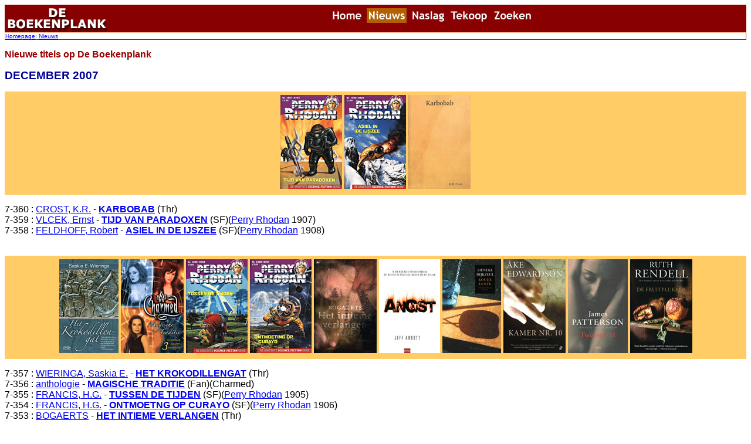

--- FILE ---
content_type: text/html
request_url: http://deboekenplank.nl/nieuws/nieuw/nt_2007_12.htm
body_size: 2080
content:
<html>

<head>
<meta http-equiv="Content-Language" content="nl">
<meta http-equiv="Content-Type" content="text/html; charset=windows-1252">
<title>Nieuwe titels op De Boekenplank (december 2007)</title>
<link rel="stylesheet" type="text/css" href="../../aut.css">
</head>

<body stylesrc="../../index.htm">

<!--webbot bot="Include" U-Include="../header_nieuws.htm" TAG="BODY" startspan -->

<table border="0" width="100%" bgcolor="#880000" cellspacing="0" cellpadding="0">
  <tr>
    <td width="190"><img border="0" src="../../images/mainnav_logo.jpg" width="180" height="47"></td>
    <td valign="bottom">
      <p align="center"><map name="FPMap0_I1">
      <area href="http://www.deboekenplank.nl/index.htm" shape="rect" coords="10, 8, 76, 30">
      <area href="http://www.deboekenplank.nl/nieuws/index.htm" shape="rect" coords="80, 8, 150, 30">
      <area href="http://www.deboekenplank.nl/naslag/index.htm" shape="rect" coords="156, 10, 224, 30">
      <area href="http://www.deboekenplank.nl/tekoop/index.htm" shape="rect" coords="230, 11, 300, 29">
      <area href="http://www.deboekenplank.nl.master.com/texis/master/search/" shape="rect" coords="304, 10, 375, 29">
      </map>
      <img border="0" src="../../images/mainnav_nieuws.jpg" usemap="#FPMap0_I1" width="391" height="37"></td>
  </tr>
</table>
<table border="1" width="100%" bordercolordark="#880000" bordercolorlight="#880000" bordercolor="#880000" cellpadding="2" cellspacing="0">
  <tr>
    <td width="100%"><font face="Verdana, Arial, Helvetica" size="1">
    <a href="http://www.deboekenplank.nl/index.htm">Homepage</a>:
    <a href="http://www.deboekenplank.nl/nieuws/index.htm">Nieuws</a></font></td>
  </tr>
</table>


<!--webbot bot="Include" i-checksum="16306" endspan --><h3>Nieuwe titels op De Boekenplank</h3>

<h2>DECEMBER 2007</h2>

<div align="center">
<P CLASS="scankader">
<img border="0" src="../../naslag/aut/p/perry_rhodan/perry1907_mini.jpg" alt="Perry Rhodan 1907" width="105" height="160">
<img border="0" src="../../naslag/aut/p/perry_rhodan/perry1908_mini.jpg" alt="Perry Rhodan 1908" width="105" height="160">
<img border="0" src="../../naslag/aut/c/mini/crost_kr_karbobab_mini.jpg" alt="Karbobab / K.R. Crost" width="106" height="160"></P>
</div>

<p>
7-360 : <a href="../../naslag/aut/c/crost_kr.htm">CROST, K.R.</a> - <b>
<a href="../../naslag/aut/c/img/crost_kr_karbobab.jpg">KARBOBAB</a></b> (Thr)<br>
7-359 : <a href="../../naslag/aut/v/vlceck_e.htm">VLCEK, Ernst</a> - <b>
<a href="../../naslag/aut/p/perry_rhodan/perry1907.jpg">TIJD VAN PARADOXEN</a></b> (SF)(<a href="../../naslag/ser/perry_rhodan_cyclus.htm">Perry Rhodan</a> 1907)<br>
7-358 : <a href="../../naslag/aut/f/feldhoff_r.htm">FELDHOFF, Robert</a> - <b>
<a href="../../naslag/aut/p/perry_rhodan/perry1908.jpg">ASIEL IN DE IJSZEE</a></b> (SF)(<a href="../../naslag/ser/perry_rhodan_cyclus.htm">Perry Rhodan</a> 1908)<br>
<br>
</p>

<div align="center">
<P CLASS="scankader">
<img border="0" src="../../naslag/aut/w/mini/wieringa_s_krokodillengat_mini.jpg" width="101" height="160" alt="Het krokodillengat / Saskia E. Wieringa">
<img border="0" src="../../naslag/antho/mini/charmed_magischetraditie_mini.jpg" width="107" height="160" alt="Charmed : Magische Traditie">
<img border="0" src="../../naslag/aut/p/perry_rhodan/perry1905_mini.jpg" alt="Perry Rhodan 1905" width="105" height="160">
<img border="0" src="../../naslag/aut/p/perry_rhodan/perry1906_mini.jpg" alt="Perry Rhodan 1906" width="105" height="160">
<img border="0" src="../../naslag/aut/b/mini/bogaerts_intiemeverlangen_mini.jpg" width="107" height="160" alt="Het intieme verlangen / Bogaerts">
<img border="0" src="../../naslag/aut/a/mini/abbott_j_angst_mini.jpg" width="104" height="160" alt="Angst / Jeff Abbott">
<img border="0" src="../../naslag/aut/d/mini/dijkzeul_t_koudelente_mini.jpg" width="100" height="160" alt="Koude lente / Tineke Dijkzeul">
<img border="0" src="../../naslag/aut/e/mini/edwardson_a_kamerno10_mini.jpg" width="106" height="160" alt="Kamer Nr. 10 / Ake Edwardson">
<img border="0" src="../../naslag/aut/p/mini/patterson_j_tweestrijd_mini.jpg" width="102" height="160" alt="Tweestrijd / James Patterson">
<img border="0" src="../../naslag/aut/r/mini/rendell_r_fruitplukker_mini.jpg" width="106" height="160" alt="De Fruitplukkers / Ruth Rendell"></P>
</div>

<p>
7-357 : <a href="../../naslag/aut/w/wieringa_s.htm">WIERINGA, Saskia E.</a> - <b><a href="../../naslag/aut/w/img/wieringa_s_krokodillengat_07.jpg">HET KROKODILLENGAT</a></b> (Thr)<br>
7-356 : <a href="../../naslag/antho/magischetraditie.htm">anthologie</a> - <b><a href="../../naslag/antho/scan/charmed_magischetraditie.jpg">MAGISCHE TRADITIE</a></b> (Fan)(Charmed)<br>
7-355 : <a href="../../naslag/aut/f/francis_hg.htm">FRANCIS, H.G.</a> - <b><a href="../../naslag/aut/p/perry_rhodan/perry1905.jpg">TUSSEN DE TIJDEN</a></b> (SF)(<a href="../../naslag/ser/perry_rhodan_cyclus.htm">Perry Rhodan</a> 1905)<br>
7-354 : <a href="../../naslag/aut/f/francis_hg.htm">FRANCIS, H.G.</a> - <a href="../../naslag/aut/p/perry_rhodan/perry1906.jpg"><b>ONTMOETNG OP CURAYO</b></a> (SF)(<a href="../../naslag/ser/perry_rhodan_cyclus.htm">Perry Rhodan</a> 1906)<br>
7-353 : <a href="../../naslag/aut/b/bogaerts.htm">BOGAERTS</a> - <b><a href="../../naslag/aut/b/img/bogaerts_intiemeverlangen_07.jpg">HET INTIEME VERLANGEN</a></b> (Thr)<br>
7-352 : <a href="../../naslag/aut/a/abbott_j.htm">ABBOTT, Jeff</a> - <b><a href="../../naslag/aut/a/img/abbott_j_angst_07.jpg">ANGST</a></b> (Thr)<br>
7-351 : <a href="../../naslag/aut/d/dijkzeul_l.htm">DIJKZEUL, Lieneke</a> - <b><a href="../../naslag/aut/d/img/dijkzeul_t_koudelente_07.jpg">KOUDE LENTE</a></b> (Thr)<br>
7-350 : <a href="../../naslag/aut/e/edwardson_a.htm">EDWARDSON, Ake</a> - <b><a href="../../naslag/aut/e/img/edwardson_a_kamerno10_07.jpg">KAMER NR.10</a></b> (Thr)<br>
7-349 : <a href="../../naslag/aut/p/patterson_j.htm">PATTERSON, James</a> - <b><a href="../../naslag/aut/p/img/patterson_j_tweestrijd_07.jpg">TWEESTRIJD</a></b> (Thr)(Een Alex Cross-thriller)<br>
7-348 : <a href="../../naslag/aut/r/rendell_r.htm">RENDELL, Ruth</a> - <b><a href="../../naslag/aut/r/img/rendell_r_fruitplukker_07.jpg">DE FRUITPLUKKERS</a></b> (Thr)(Een Inspecteur Wexford-mysterie)<br>
</p>
<p>
<br>
</p>

<!--webbot bot="Include" U-Include="../../deffoot.htm" TAG="BODY" startspan -->

<table border="1" width="100%" bordercolordark="#800000" bordercolorlight="#800000" bordercolor="#800000" cellpadding="2" cellspacing="0">
  <tr>
    <td width="100%">
      <p align="center"><font face="Verdana, Arial, Helvetica" size="1">
      <a href="http://www.deboekenplank.nl">De Boekenplank</a> : voor de liefhebber van het spannende boek<br>
      <a href="../index.htm">Nieuws</a>&nbsp; <a href="../../naslag/index.htm">Naslag</a>&nbsp;
      <a href="../../tekoop/index.htm">TeKoop</a>&nbsp; <a href="../../alg/index.htm">Contact</a>&nbsp;
      <a href="http://www.deboekenplank.nl.master.com/texis/master/search/">Zoeken</a><br>
      <a href="../../alg/verantwoording.htm">Verantwoording</a>&nbsp; <a href="../../alg/english.htm">in English</a>&nbsp; 
      <a href="../../alg/faq.htm">FAQ<br>
      </a>&nbsp;<br>
</font></td>
  </tr>
</table>

<!--webbot bot="Include" i-checksum="53468" endspan -->

</body>
</html>